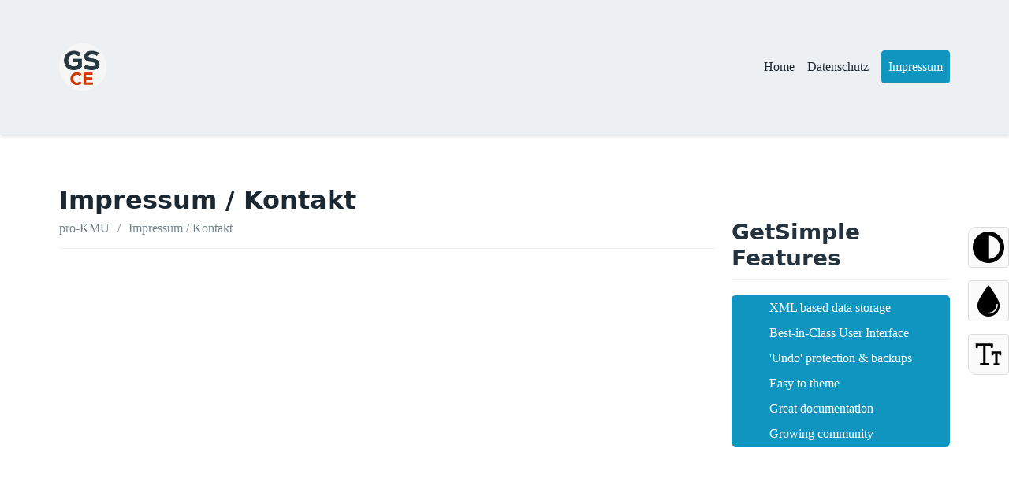

--- FILE ---
content_type: text/html; charset=utf-8
request_url: https://www.pro-kmu.de/impressum/
body_size: 1193
content:
<!DOCTYPE html data-><html data-theme="light"><head><meta charset="utf-8"><meta name="viewport" content="width=device-width, initial-scale=1"><title>Impressum / Kontakt | pro-KMU</title><link rel="stylesheet" type="text/css" href="https://www.pro-kmu.de/theme/ResponsiveCE/css/pico.min.css"><link rel="stylesheet" type="text/css" href="https://www.pro-kmu.de/theme/ResponsiveCE/css/style.css?v=291621562"><link rel="stylesheet" type="text/css" href="https://cdnjs.cloudflare.com/ajax/libs/font-awesome/5.13.0/css/all.min.css"><link rel="canonical" href="https://www.pro-kmu.de/impressum/" />
</head><body><header class="header"><div class="container"><nav class="header-grid"><a class="contrast header-logo" href="https://www.pro-kmu.de/"><img src="https://avatars.githubusercontent.com/u/119761508?v=4" style="width:60px;"></a><button class="header-mobile-btn hide-desktop"><img src="https://www.pro-kmu.de/theme/ResponsiveCE/images/bar.svg" alt=""></button><ul class=" header-nav hide-mobile"><li class="index"><a href="https://www.pro-kmu.de/" title="Interessenplattform pro-KMU">Home</a></li>
<li class="datenschutz"><a href="https://www.pro-kmu.de/datenschutz/" title="Datenschutzerklärung">Datenschutz</a></li>
<li class="impressum current active"><a href="https://www.pro-kmu.de/impressum/" title="Impressum / Kontakt">Impressum</a></li>
</ul></nav></div></header><section class="content"><div class="container"><div class="content-grid "><main class="content-main"><hgroup class="content-title"><h1>Impressum / Kontakt</h1><nav aria-label="breadcrumb"><ul><li><a href="https://www.pro-kmu.de/">pro-KMU</a></li><li><a href="https://www.pro-kmu.de/">Impressum / Kontakt</a></li></ul></nav></hgroup></main><aside class="content-sidebar"><h2>GetSimple Features</h2><ul> <li>XML based data storage</li> <li>Best-in-Class User Interface</li> <li>'Undo' protection &amp; backups</li> <li>Easy to theme</li> <li>Great documentation</li> <li>Growing community</li> </ul></aside></div></div></section><footer class="footer"><div class="container"><hr><div class="footer-grid"><small><script language=JavaScript1.2>var months=new Array(13);months[1]="Januar";months[2]="Februar";months[3]="März";months[4]="April";months[5]="Mai";months[6]="Juni";months[7]="Juli";months[8]="August";months[9]="September";months[10]="Oktober";months[11]="November";months[12]="Dezember";var time=new Date();var lmonth=months[time.getMonth() + 1];var date=time.getDate();var year=time.getYear();if (year < 2000)year = year + 1900;document.write("" + date +". ");document.write(lmonth + "  " + year + " ");</script> | <a href="https://www.juergen-rose.de/" target="_blank">Jürgen Rose</a></small></div></div></footer><script type="text/javascript" src="https://www.pro-kmu.de/theme/ResponsiveCE/js/script.js?v=2"></script>
<link rel="stylesheet" href="https://www.pro-kmu.de/plugins/accessibilitySidebar/css/helpAccesibility.css">

<ul class="ha-menu">
    <li>
        <span>High contrast</span> <button class="ha-contrast first"><img src="https://www.pro-kmu.de/plugins/accessibilitySidebar/img/contrast.svg" alt=""></button>

    </li>
    <li><span>Grayscale</span><button class="ha-grayscale"><img src="https://www.pro-kmu.de/plugins/accessibilitySidebar/img/drop.svg" alt=""></button>
    </li>
    <li><span>Bigger font</span><button class="ha-text last"><img src="https://www.pro-kmu.de/plugins/accessibilitySidebar/img/text.svg" alt=""></button></li>

</ul>


<script src="https://www.pro-kmu.de/plugins/accessibilitySidebar/js/helpAccesibility.js"></script></body></html>

--- FILE ---
content_type: text/css
request_url: https://www.pro-kmu.de/theme/ResponsiveCE/css/style.css?v=291621562
body_size: 638
content:
:root {
	--font-size: 1rem;
}


::marker {
	color: var(--contrast);
}



h1,
h2,
h3,
h4,
h5 {
	margin-bottom: 0.5rem;
}


@media(max-width:768px) {

	.hide-mobile {
		display: none !important;
	}

}


@media(min-width:768px) {

	.hide-desktop {
		display: none !important;
	}

}



/*header */

.header {
	background: var(--muted-border-color);
	padding: 1rem 0;
	border-bottom: solid 1px var(--muted-border-color);
	box-shadow: 1px 1px 5px rgba(0, 0, 0, 0.2);
}

.header-mobile-btn {
	width: 50px;
	height: 50px;
	padding: 0.4rem;
	margin: 0;
}

.header-mobile-btn img {
	width: 100%;
	height: 100%;
	filter: invert(100%)
}


.header-logo {
	margin: 0;
	padding: 0;
	font-size: 1.5rem;
	font-style: italic;
}

.header-grid {
	align-items: center;
}

.header-nav a {
	color: var(--contrast);
}

.header-nav .current a {
	color: #fff;
}


@media(min-width:768px) {

	.header {
		padding: 3rem 0;
	}

}

@media(max-width:768px) {

	.header-grid {
		flex-wrap: wrap;
	}

	.header-nav {
		display: flex;
		flex-direction: column;
		width: 100%;
		padding: 0;
		margin-right: 0 !important;
		margin-left: 0 !important;
		margin-top: 20px;
	}

	.header-nav li {
		width: 100%;
		padding: 8px 0;
		margin: 0;

	}

	.header-nav a {
		width: 100%;
		text-align: center;
		padding: 10px;
		margin: 0;
	}

	.header-nav a[role="button"] {
		margin-left: 0;
		margin-right: 0;
		padding: inherit;

	}

}


/*content and aside */


.content {
	padding: 2rem 0;
	padding-bottom: 0;
}

.content-grid {
	display: grid;
	grid-column: 1fr;
	margin: 2rem 0;
	gap: 1.3rem;
}

@media(min-width:768px) {
	.content-grid {
		grid-template-columns: 9fr 3fr;
	}
}

.content-sidebar ul::marker {
	color: #000;
}

.content-sidebar h2 {
	margin-bottom: 10px;
}


.content-title {
	padding-bottom: 1rem;
	border-bottom: solid 1px var(--muted-border-color);
}

.content-sidebar h2 {
	padding-bottom: 10px;
	border-bottom: solid 1px var(--muted-border-color);
	margin-bottom: 20px;
	display: block;
}


.content-sidebar ul {
	list-style-type: square !important;
	background: var(--primary);
	color: #fff;
	line-height: 1;
	border-radius: 5px;
	list-style-type: square;
}

@media(min-width:768px) {

	.content-sidebar {
		margin-top: 2.7rem;
	}

}

.content-main img {
	margin-bottom: 1.3rem;
	border-radius: 0.2rem;
}


.content-main nav[aria-label="breadcrumb"] li {
	padding: 0 0.5rem;
}

.content-main nav[aria-label="breadcrumb"] a {
	color: var(--muted-color);
}



/*footer */

.footer-grid {
	display: flex;
	flex-direction: row;
	justify-content: space-between;
	align-items: center;
}

@media(max-width:768px) {
	.footer-grid {
		flex-direction: column;
	}
}



/*grid variant */


@media(min-width:768px) {

	.content-grid-left {
		grid-template-columns: 3fr 9fr;
	}

	.content-grid-left .content-sidebar {
		order: 1;
	}

	.content-grid-left .content-main {
		order: 2;
	}

	.content-grid-nosidebar {
		grid-template-columns: 1fr;
	}


}


.content-grid-nosidebar .content-sidebar {

	display: none;
}

--- FILE ---
content_type: text/css
request_url: https://www.pro-kmu.de/plugins/accessibilitySidebar/css/helpAccesibility.css
body_size: 260
content:
 body{
    position: relative;
 }
   
    .body-hatext * {
    font-size:100%;
    font-size:x-large;
    line-height: 1.2;

    }

    .body-hatext h1,.body-hatext h2,.body-hatext h3,.body-hatext h4,.body-hatext h5,.body-hatext h6,.body-hatext p{
        font-size: unset;
    
        line-height: 1.2;
    }

 
    .body-hacontrast {
        background: #000;
        filter: invert(100%) !important;
    }

    .body-hacontrast img {
        filter: invert(100%) !important;
    }

    .body-hacontrast .ha-menu {
        filter: invert(100%) !important;
    }

    .body-hacontrast .ha-menu img {
        filter: invert(0) !important;
    }


    .body-hagrayscale {
        filter: saturate(0);
    }





    body .ha-menu{
        display: flex;
        flex-direction: column;
        list-style-type: none;
        margin: 0;
        padding: 0;
        position: fixed !important;
        top: 40vh !important;
        right: 0 !important;
    }

    .ha-menu img {
        width: 40px;
        height: 40px;
    }

    .ha-menu button {
        background: #fafafa;
        border: solid 1px #ddd;
        box-sizing: border-box;
        padding: 5px;
        transition: all 250ms linear;
    }

    .ha-menu .first {
        border-top-left-radius: 10px;
    }


    .ha-menu .last {
        border-bottom-left-radius: 10px;
    }

    .ha-menu button:hover,
    .ha-menu button.ha_active {
        filter: invert(100%)
    }


    .ha-menu li {
        position: relative;
    }

    .ha-menu span {
        position: absolute;
        width: 80px;
        left: -85px;
        font-family: Arial, Helvetica, sans-serif;
        min-height: 15px;
        font-size: 11px !important;
        line-height: 1rem !important;
        top: 20px;
        text-align: center;
        background: #fafafa;
        border: solid 1px #ddd;
        display: none;
        opacity: 0;
        transition: all 250ms linear;
    }

    .ha-menu li:hover span {

        opacity: 1;
        display: block;
    }
 

--- FILE ---
content_type: image/svg+xml
request_url: https://www.pro-kmu.de/plugins/accessibilitySidebar/img/drop.svg
body_size: 104
content:
<?xml version="1.0" encoding="iso-8859-1"?>
<!-- Generator: Adobe Illustrator 19.0.0, SVG Export Plug-In . SVG Version: 6.00 Build 0)  -->
<svg version="1.1" id="Capa_1" xmlns="http://www.w3.org/2000/svg" xmlns:xlink="http://www.w3.org/1999/xlink" x="0px" y="0px"
	 viewBox="0 0 490 490" style="enable-background:new 0 0 490 490;" xml:space="preserve">
<g>
	<g>
		<g>
			<path d="M245,0c0,0-173.4,220.9-173.4,316.6S149.3,490,245,490s173.4-77.8,173.4-173.4S245,0,245,0z M245,446.4
				c-5.4,0-9.7-4.3-9.7-9.7s4.3-9.7,9.7-9.7c69.2,0,125.6-56.4,125.6-125.6c0-5.4,4.3-9.7,9.7-9.7s9.7,4.3,9.7,9.7
				C390.4,381.5,325.1,446.4,245,446.4z"/>
		</g>
	</g>
</g>
<g>
</g>
<g>
</g>
<g>
</g>
<g>
</g>
<g>
</g>
<g>
</g>
<g>
</g>
<g>
</g>
<g>
</g>
<g>
</g>
<g>
</g>
<g>
</g>
<g>
</g>
<g>
</g>
<g>
</g>
</svg>


--- FILE ---
content_type: image/svg+xml
request_url: https://www.pro-kmu.de/plugins/accessibilitySidebar/img/contrast.svg
body_size: 97
content:
<?xml version="1.0" encoding="iso-8859-1"?>
<!-- Generator: Adobe Illustrator 19.0.0, SVG Export Plug-In . SVG Version: 6.00 Build 0)  -->
<svg version="1.1" id="Capa_1" xmlns="http://www.w3.org/2000/svg" xmlns:xlink="http://www.w3.org/1999/xlink" x="0px" y="0px"
	 viewBox="0 0 222.99 222.99" style="enable-background:new 0 0 222.99 222.99;" xml:space="preserve">
<path d="M111.495,0C50.016,0,0,50.017,0,111.495S50.016,222.99,111.495,222.99S222.99,172.974,222.99,111.495S172.973,0,111.495,0z
	 M110.971,192.99c-0.096,0,0.191-0.007-0.809-0.007V30.007c1,0,0.624-0.007,0.72-0.007c44.937,0,81.763,36.559,81.763,81.495
	S155.907,192.99,110.971,192.99z"/>
<g>
</g>
<g>
</g>
<g>
</g>
<g>
</g>
<g>
</g>
<g>
</g>
<g>
</g>
<g>
</g>
<g>
</g>
<g>
</g>
<g>
</g>
<g>
</g>
<g>
</g>
<g>
</g>
<g>
</g>
</svg>


--- FILE ---
content_type: application/javascript
request_url: https://www.pro-kmu.de/plugins/accessibilitySidebar/js/helpAccesibility.js
body_size: 8
content:
const hatext = document.querySelector('.ha-text');
const hacontrast = document.querySelector('.ha-contrast');
const hagrayscale = document.querySelector('.ha-grayscale');


hatext.addEventListener('click', (e) => {
    e.preventDefault();
    hatext.classList.toggle('ha_active');
    document.querySelector('html').classList.toggle('body-hatext');


    if(localStorage.getItem('hatext')== 'true'){
        localStorage.removeItem("hatext");

    }else{
        localStorage.setItem("hatext", 'true');

    }
 

});


hacontrast.addEventListener('click', (e) => {
    e.preventDefault();
    hacontrast.classList.toggle('ha_active');
    document.querySelector('html').classList.toggle('body-hacontrast');

    if(localStorage.getItem('hacontrast')== 'true'){
        localStorage.removeItem("hacontrast");

    }else{
        localStorage.setItem("hacontrast", 'true');

    }
 

});


hagrayscale.addEventListener('click', (e) => {
    e.preventDefault();
    hagrayscale.classList.toggle('ha_active');
    document.querySelector('html').classList.toggle('body-hagrayscale');

    if(localStorage.getItem('hagrayscale')== 'true'){
        localStorage.removeItem("hagrayscale");

    }else{
        localStorage.setItem("hagrayscale", 'true');

    }
 
});



//local check

if (localStorage.hatext == 'true') {
    hatext.classList.add('ha_active');
    document.querySelector('html').classList.add('body-hatext');
};

if (localStorage.hagrayscale == 'true') {
    hagrayscale.classList.add('ha_active');
    document.querySelector('html').classList.add('body-hagrayscale');
};

if (localStorage.hacontrast == 'true') {
    hacontrast.classList.add('ha_active');
    document.querySelector('html').classList.add('body-hacontrast');
};

--- FILE ---
content_type: application/javascript
request_url: https://www.pro-kmu.de/theme/ResponsiveCE/js/script.js?v=2
body_size: -111
content:
const current = document.querySelector('.current a');
current.setAttribute('role', 'button');
/* nav mobile */
const headerMobileBtn = document.querySelector('.header-mobile-btn');
const headerNav = document.querySelector('.header-nav');
headerMobileBtn.addEventListener('click', (e) => {
e.preventDefault();
console.log('test');
headerNav.classList.toggle('hide-mobile');
})